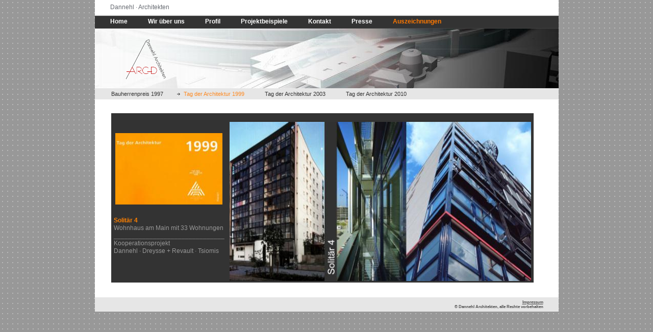

--- FILE ---
content_type: text/html
request_url: http://www.dannehl-architekten.de/Wohnen.html
body_size: 1429
content:

<!DOCTYPE html
  PUBLIC "-//W3C//DTD HTML 4.01 Transitional//EN" "http://www.w3.org/TR/html4/loose.dtd">
<html><head>
      <meta http-equiv="Content-Type" content="text/html; charset=UTF-8">
   <meta name="author" content="C.Dannehl"><meta name="description" content="Architekturbüro"><meta name="keywords" content="Energieberatung, Gutachten, Bauschaden, Abgeschlossenheit, Bauantrag, Umnutzung, Barrierefrei, 50plus, Hochbauplanung, Architekt, Bausachverständiger, Modernisierung"><title>Tag der Architektur 1999 - Dannehl-Architekten</title><link rel="stylesheet" type="text/css" media="all" href="main.css"><link rel="stylesheet" type="text/css" media="all" href="colorschemes/colorscheme7/colorscheme.css"><link rel="stylesheet" type="text/css" media="all" href="style.css"><script type="text/javascript" src="live_tinc.js"></script></head><body id="main_body"><div id="container"><div id="header"><div id="slogan">Dannehl · Architekten</div><div id="main_nav_container"><ul id="main_nav_list"><li><a class="main_nav_item" href="index.html" id="mni2" shape="rect">Home</a></li><li><a class="main_nav_item" href="10.html" id="mni2" shape="rect">Wir über uns</a></li><li><a class="main_nav_item" href="16.html" id="mni2" shape="rect">Profil</a></li><li><a class="main_nav_item" href="5.html" id="mni2" shape="rect">Projektbeispiele</a></li><li><a class="main_nav_item" href="4.html" id="mni2" shape="rect">Kontakt</a></li><li><a class="main_nav_item" href="3.html" id="mni2" shape="rect">Presse</a></li><li><a class="main_nav_active_item" href="6.html" id="mnai1" shape="rect">Auszeichnungen</a></li></ul></div><div id="key_visual"><div id="logo"><a href="index.html"></a></div></div><div class="sub_nav_container"><ul class="sub_nav_list" id="sub_nav_list1"><li><a class="sub_nav_item" href="7.html" id="sni2" shape="rect">Bauherrenpreis 1997</a></li><li><a class="sub_nav_active_item" href="Wohnen.html" id="snai1" shape="rect">Tag der Architektur 1999</a></li><li><a class="sub_nav_item" href="9.html" id="sni2" shape="rect">Tag der Architektur 2003</a></li><li><a class="sub_nav_item" href="8.html" id="sni2" shape="rect">Tag der Architektur 2010</a></li></ul></div></div><div id="main_container"><table id="layout_table"><tr><td colspan="1" id="content_column" rowspan="1"><div id="sub_container2"><div class="content" id="content_container"><table style="border-bottom-style:none;border-right-style:none;background-color:#333333;margin:1px;width:100px;border-top-style:none;height:100px;border-left-style:none;"><tbody><tr><td style="border-bottom:0px;border-left:0px;border-top:0px;border-right:0px;"><p>&nbsp;<img style="width:210px;height:140px;" border="0" src="resources/_wsb_210x140_TdA-1999-Soli4.jpg" width="210" height="140"></p><p><font color="#999999"><strong><font color="#ff8000">Solitär 4<br></font></strong>Wohnhaus am Main mit 33 Wohnungen<br></font>_______________________________<br><font color="#999999">Kooperationsprojekt<br></font><font color="#999999">Dannehl · Dreysse&nbsp;+ Revault · Tsiomis</font></p></td><td style="border-bottom:0px;border-left:0px;border-top:0px;border-right:0px;">&nbsp;<img style="width:591px;height:312px;" border="0" src="resources/_wsb_591x312_Solitaer4-72dpi.jpg" width="591" height="312"></td></tr></tbody></table><br clear="all"></div></div></td><td colspan="1" id="sub_nav_column" rowspan="1"><div id="left_column_container"><div id="sub_container1"></div></div></td></tr></table></div><div id="footer"><div id="footer_text"><a href="11.html">Impressum</a><br>© Dannehl Architekten, alle Rechte vorbehalten</div></div></div><!-- wfxbuild / 1.0 / layout6-120-1 / 2018-07-30 15:08:43 UTC--></body></html>